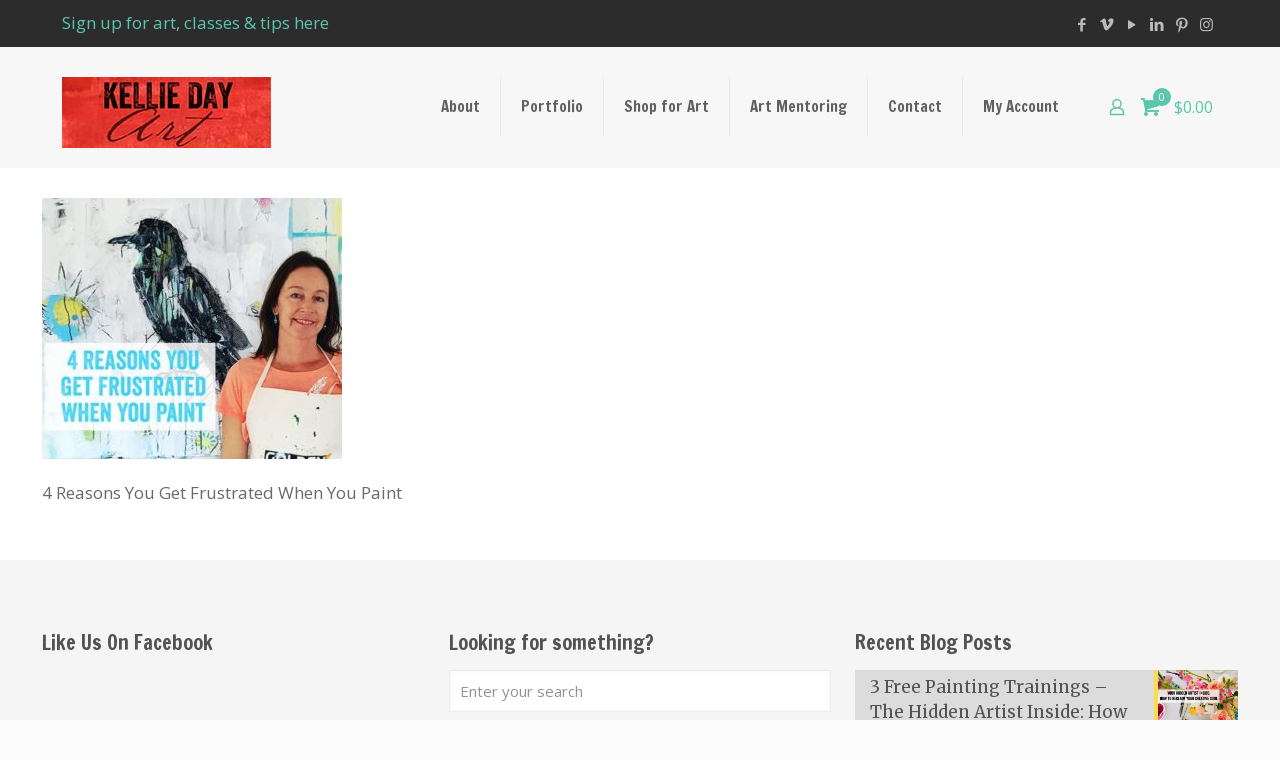

--- FILE ---
content_type: text/html; charset=utf-8
request_url: https://accounts.google.com/o/oauth2/postmessageRelay?parent=https%3A%2F%2Fkelliedayart.com&jsh=m%3B%2F_%2Fscs%2Fabc-static%2F_%2Fjs%2Fk%3Dgapi.lb.en.2kN9-TZiXrM.O%2Fd%3D1%2Frs%3DAHpOoo_B4hu0FeWRuWHfxnZ3V0WubwN7Qw%2Fm%3D__features__
body_size: 159
content:
<!DOCTYPE html><html><head><title></title><meta http-equiv="content-type" content="text/html; charset=utf-8"><meta http-equiv="X-UA-Compatible" content="IE=edge"><meta name="viewport" content="width=device-width, initial-scale=1, minimum-scale=1, maximum-scale=1, user-scalable=0"><script src='https://ssl.gstatic.com/accounts/o/2580342461-postmessagerelay.js' nonce="36j61aWrFi-ntkHEm_9M8Q"></script></head><body><script type="text/javascript" src="https://apis.google.com/js/rpc:shindig_random.js?onload=init" nonce="36j61aWrFi-ntkHEm_9M8Q"></script></body></html>